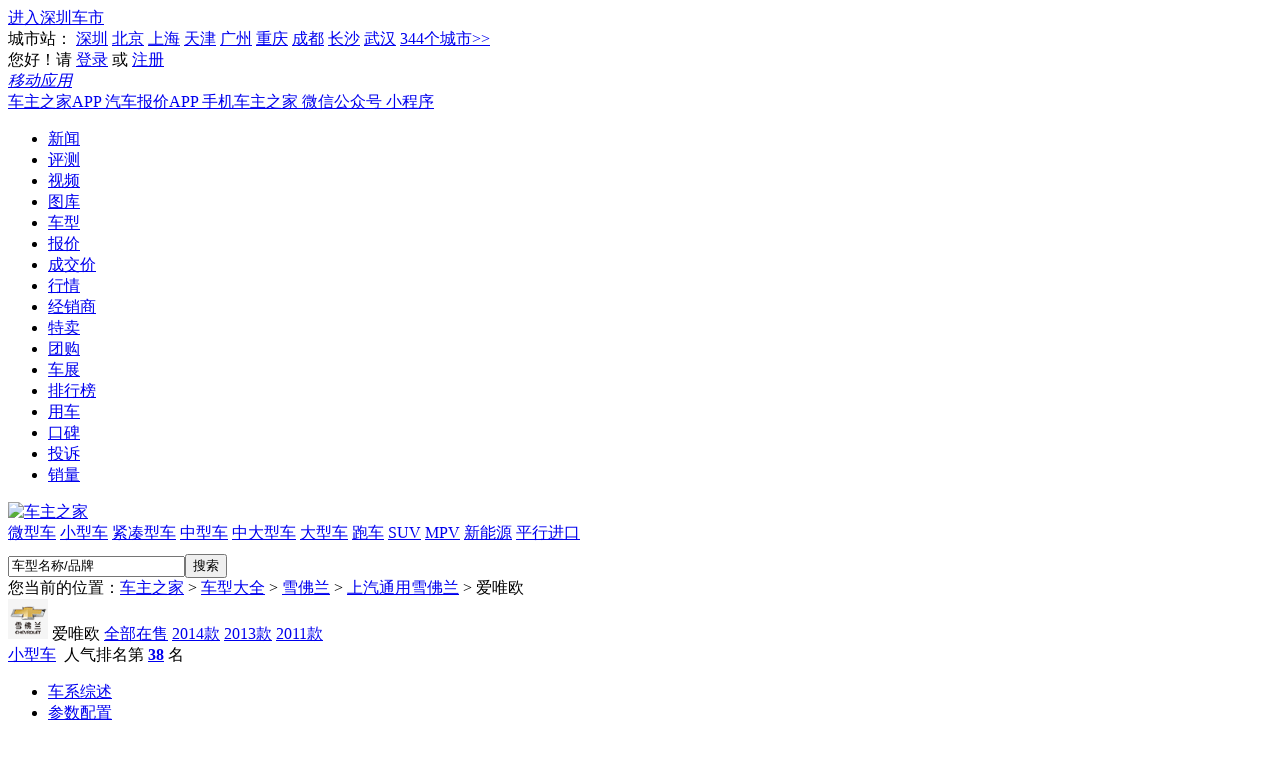

--- FILE ---
content_type: text/html; charset=utf-8
request_url: https://www.16888.com/117864/
body_size: 17659
content:
<!DOCTYPE html>
<html lang="zh-CN">
<head>
    <meta charset="utf-8">
<title>【爱唯欧】爱唯欧报价_爱唯欧图片_爱唯欧多少钱 – 车主之家</title>
<link rel="shortcut icon" type="image/x-icon" href="//a.img16888.com/common/images/favicon.ico" />
<link rel="stylesheet" type="text/css" href="//s.img16888.com/dist/css/??common/global.css,auto/detail.css,auto/v2/detail.css?t=2022006291007" />
<script type="text/javascript" src="//a.img16888.com/common/js/jquery.js?t=2022006291007"></script>
<script type="text/javascript" src="//a.img16888.com/common/js/common.js?t=2022006291007"></script>
<script type="text/javascript" src="//a.img16888.com/common/js/openwin.js?t=2022006291007"></script>
<style type="text/css">
#openwin { position:fixed; _position:absolute; left:0;}
</style>
</head>
<body>
<div class="site-nav">
    <div class="wrapper clearfix">
        <div class="change-city substation-city g-ml200 citylist clearfix f_l">
            <i class="ico"></i>
            <span class="J_substationCity_name"><a href="http://sz.16888.com" target="_blank">进入深圳车市</a></span>
        </div>
        <div class="citytop clearfix f_l">
            <span>城市站：</span>
                                     <a href="https://sz.16888.com" target="_blank">深圳</a>
                                    <a href="https://bj.16888.com" target="_blank">北京</a>
                                    <a href="https://sh.16888.com" target="_blank">上海</a>
                                    <a href="https://tj.16888.com" target="_blank">天津</a>
                                    <a href="https://gz.16888.com" target="_blank">广州</a>
                                    <a href="https://cq.16888.com" target="_blank">重庆</a>
                                    <a href="https://cd.16888.com" target="_blank">成都</a>
                                    <a href="https://cs.16888.com" target="_blank">长沙</a>
                                    <a href="https://wh.16888.com" target="_blank">武汉</a>
                        <a href="https://www.16888.com/AreaList/" class="last" target="_blank">344个城市>></a>
        </div>
        <!--siteLogin  -->
        <div class="site-login clearfix f_r">
            <div class="login-user clearfix f_l J_loginUser">
                <span>您好！请</span>
                <a href="https://my.16888.com/?mod=login" target="_blank">登录</a>
                <span>或</span>
                <a href="https://my.16888.com/?mod=register" target="_blank">注册</a>
            </div>
            <a href="javascript:;" class="last-new J_webApp">
                <span><i class="ico"></i><em>移动应用</em><i class="ico i2"></i></span>
                <div></div>
                <div class="qrcode">
                    <span onClick="window.open('https://www.16888.com/app/index.html')">车主之家APP</span>
                    <span onClick="window.open('https://www.16888.com/app/offer.html')">汽车报价APP</span>
                    <span onClick="window.open('https://www.16888.com/app/wab.html')">手机车主之家</span>
                    <span onClick="window.open('https://www.16888.com/app/wx.html')">微信公众号</span>
                    <span onClick="window.open('https://www.16888.com/app/minprogram.html')">小程序</span>
                </div>
            </a>
        </div>
        <!--siteLogin -->
    </div>
</div>
<div class="navnew">
    <div class="wrapper">
        <ul class="clearfix">
            <li class="on">
                <a href="https://news.16888.com" target="_blank">新闻</a>
            </li>
            <li>
                <a href="https://guide.16888.com/index_0_0_0_0_0_0_1.html" target="_blank">评测</a>
            </li>
            <li>
                <a href="https://video.16888.com" target="_blank">视频</a>
            </li>
            <li>
                <a href="https://pic.16888.com" target="_blank">图库</a>
            </li>
            <li>
                <a href="https://auto.16888.com" target="_blank">车型</a>
            </li>
            <li>
                <a href="https://price.16888.com" target="_blank">报价</a>
            </li>
            <li class="nw-3">
                <a href="https://chejia.16888.com" target="_blank">成交价</a>
            </li>
            <li>
                <a href="https://hangqing.16888.com" target="_blank">行情</a>
            </li>
            <li class="nw-3">
                <a href="https://dealer.16888.com" target="_blank">经销商</a>
            </li>
            <li>
                <a href="https://tm.16888.com" target="_blank">特卖</a>
            </li>
            <li>
                <a href="https://buy.16888.com" target="_blank">团购</a>
            </li>
            <li>
                <a href="https://chezhan.16888.com" target="_blank">车展</a>
            </li>
            <li class="nw-3">
                <a href="https://top.16888.com" target="_blank">排行榜</a>
            </li>
            <li>
                <a href="https://yongche.16888.com" target="_blank">用车</a>
                <!--<a href="https://wenda.16888.com" target="_blank">问答</a>-->
            </li>
            <li>
                <a href="https://koubei.16888.com" target="_blank">口碑</a>
            </li>
            <li>
                <a href="https://tousu.16888.com" target="_blank">投诉</a>
            </li>
            <li>
                <a href="https://xl.16888.com" target="_blank">销量</a>
            </li>
        </ul>
        <div class="logo">
            <a href="https://www.16888.com" target="_blank" title="车主之家">
                <img src="//s.img16888.com/dist/images/index/v2/logo.jpg" width="179" height="96" alt="车主之家">
            </a>
        </div>
    </div>
</div>
<div class="car-crumbs">
    <div class="wrapper">
        <div class="car-crumbs-list clearfix">
            <a href="https://auto.16888.com/form.html#1" target="_blank" class="miniature">微型车</a>
            <a href="https://auto.16888.com/form.html#2" target="_blank" class="small-scale">小型车</a>
            <a href="https://auto.16888.com/form.html#3" target="_blank" class="compact">紧凑型车</a>
            <a href="https://auto.16888.com/form.html#4" target="_blank" class="medium-sized">中型车</a>
            <a href="https://auto.16888.com/form.html#5" target="_blank" class="medium-large">中大型车</a>
            <a href="https://auto.16888.com/form.html#8" target="_blank" class="large">大型车</a>
            <a href="https://auto.16888.com/form.html#9" target="_blank" class="sports">跑车</a>
            <a href="https://auto.16888.com/form.html#7" target="_blank" class="suv">SUV</a>
            <a href="https://auto.16888.com/form.html#6" target="_blank" class="mpv">MPV</a>
            <a href="https://auto.16888.com/ev.html" target="_blank" class="energy">新能源</a>
            <a href="https://auto.16888.com/imported.html" target="_blank" class="parallel">平行进口</a>
        </div>
    </div>
</div>
<!-- web_site [[-->
<div id="cardata_22_0_1_0_1" class="cardataclass" style="width:980px; margin:10px auto;"></div>
<div id="cardata_118_0_1_0_1" class="cardataclass" style="width:980px; margin:10px auto;"></div>
<div class="web_site">
<div class="search_box f_r">
<form action="" method="get" onsubmit="return searchapi.jumpto();">
        <input class="search_text" value="车型名称/品牌" onfocus="if(this.value=='车型名称/品牌') this.value='';" onkeyup="searchapi.checkkwd('suggestion',this.value);" onblur="searchapi.hide();"><input type="submit" value="搜索" class="search_nav">
    <div id="suggestion" class="down_table" style="display:none;"></div>
    </form>
</div>
<div class="web_site-mun">您当前的位置：<a href="https://www.16888.com/">车主之家</a> &gt; <a href="https://auto.16888.com">车型大全</a> &gt; <a href="https://www.16888.com/b/58024/">雪佛兰</a> &gt; <a href="https://www.16888.com/f/58027/">上汽通用雪佛兰</a> &gt; 爱唯欧</div>
</div>
<!--]] web_site -->
<!-- head_menu [[-->
<div class="head_menu">
<div id="topnav" style="background:#FFFFFF; z-index:999;">
        <div class="head_list">
            <div class="head_con f_l">
                <span><img src="https://i2.img16888.com/carlogo/58024.gif" width="40" height="40"></span>
                <span class="name name2"><a class="J_show">爱唯欧</a></span>
                                <span class="list">
                    <a href="https://www.16888.com/117864/" class="on">全部在售</a>
                                                                        <a href="https://www.16888.com/117864/2014/" class="f_gray">2014款</a>
                                                                                                <a href="https://www.16888.com/117864/2013/" class="f_gray">2013款</a>
                                                                                                <a href="https://www.16888.com/117864/2011/" class="f_gray">2011款</a>
                                                                                        </span>
            </div>
            <div class="head_px f_r"><a href="https://price.16888.com/cn/search-0-2-0-0-0-0-0-0-0-0-0-0-0-0-0.html" target="_blank">小型车</a>&nbsp;
            人气排名第
                        <a href="https://top.16888.com/auto_rqjb2.html" target="_blank"><b class="f_orange">38</b></a>
           
                         名</div>
        </div>
        <div class="menu_list">
            <ul>
                <li>
                    <a class="on" href="https://www.16888.com/117864/">车系综述</a>                </li>
                
<li>
                    <a href="https://www.16888.com/117864/options/">参数配置</a>
                </li>

<li>
                    <a href="https://www.16888.com/117864/pic/">图片</a>
                </li>

                <li>
                    <a href="https://price.16888.com/sr-117864.html" target="_blank">报价</a>
                </li>
                                <li>
                    <a class="J_chejiaBtn" data-url="/s-117864.html" href="https://chejia.16888.com/sz/s-117864.html" target="_blank">成交价</a>
                </li>
                                <li>
                    <a href="https://dealer.16888.com/?brandId=58024&modelId=117864" target="_blank">经销商</a>
                </li> 
                
                <li>
                    <a href="https://buy.16888.com/style-sid-117864.html" target="_blank">团购</a>
                </li> 
                <!--<li>
                    <a href="https://wenda.16888.com/search-58024-0-117864-0-0-1.html" target="_blank">问答</a>
                </li>-->
                <li>
                    <a href="https://koubei.16888.com/117864/">口碑</a>
                </li>
                <li>
                    <a href="https://xl.16888.com/city-0-0-0-0-0-0-117864-1.html" target="_blank">上牌量<i></i></a>
                </li>

                <li>
                    <a href="https://xl.16888.com/s/117864/" target="_blank">销量</a>
                </li>

                <li>
                    <a href="https://www.16888.com/117864/baoyang/">保养费用</a>
                </li>

                <li>
                    <a href="https://www.16888.com/117864/news/">文章</a>
                </li>

                <li>
                    <a href="https://tousu.16888.com/list-sid-117864.html" target="_blank">投诉</a>
                </li>

            </ul>
        </div>
    </div>
</div>
<!--]] head_menu -->

<style type="text/css">
    body {
        _background-image: url(about:blank);
        _background-attachment: fixed;
    }
    .mod-position{
        position: relative;
    }
    .comparebar{
        width: auto;
    }
    .compareboxNew{
        display: none;
    }
</style>
<!-- main_box [[-->
<div class="wrap mod-position">
    <div id="select_city_2" class="city_pop pop_wsa J_select_cityhq" style="display: none;left:373px;top:302px;"></div>
    <div class="main_left f_l">
        <!-- 车系信息 [[-->
        <div class="cars_info">
            <div class="cars_show f_l">
                <div class="imgbox">
                    <span class="f_l">
                        <a target="_blank" href="https://www.16888.com/117864/pic/">
                            <img src="https://i2.img16888.com/picLib/2014/06/2014062311100641005_240.jpg"  onerror="this.src='//i.img16888.com/default-piclib-1024.jpg_240.jpg'" width="240" height="180" title="爱唯欧图片" alt="爱唯欧图片">
                        </a>
                    </span>
                    <span class="f_r">
                       <a  target="_blank" href="https://www.16888.com/117864/pic/">
                            <img src="https://i.img16888.com/picLib/2014/06/2014062311100817902_120.jpg" onerror="this.src='//i.img16888.com/default-piclib-1024.jpg_120.jpg'" width="120" height="89" title="爱唯欧图片" alt="爱唯欧图片">
                                                    </a>
                       <a  target="_blank" href="https://www.16888.com/117864/pic/">
                            <img src="https://i3.img16888.com/picLib/2014/06/2014062311100975964_120.jpg" onerror="this.src='//i.img16888.com/default-piclib-1024.jpg_120.jpg'" width="120" height="89" title="爱唯欧图片" style="margin-top:2px;" alt="爱唯欧图片">
                                                    </a>
                    </span>
                </div>
                <div class="show_box">
                    <h1 style="display: none;">
                        <span class="f_r">
                            30款车型 | 
                            <a target="_blank" href="https://pic.16888.com/117864/">442张图片</a>
                        </span>
                        指导价：<b>停产</b>
                    </h1>
                    <dl>
                        <dd class="show_box-title" style="position:relative; overflow:visible;">
                            <div class="title">
                                <span>
                                    <a href='#insecar'>0个在售车款</a>|
                                    <a target="_blank" href="https://pic.16888.com/117864/">442张图片</a>|
                                    <a href="https://koubei.16888.com/117864/">0条口碑</a>|
                                    <a href="https://www.16888.com/117864/news/306-1-1/">0个视频</a>
                                </span>
                            </div>
                            <div class="color-list">
                                颜色：  -                             </10}>
                        </dd>
                        <dd class="distributor">
                            <span>
                            <font>全国最低价：</font>
                                                            停产
                                                        </span>
                            <span class="m_l_10 last ">--</span>
                        </dd>
                        <dd class="manufacturer">
                            <font>厂商指导价：</font>
                                                            <i>停产</i>
                                                    </dd>
                        <dd>
                            <span>
                                <font>品&nbsp;&nbsp;&nbsp;&nbsp;&nbsp;牌：</font>
                                <a target="_blank" href="https://www.16888.com/b/58024/">雪佛兰</a>
                            </span>
                            <span class="m_30">
                                <font>级别：</font>
                                <a target="_blank" href="https://top.16888.com/auto_rqjb2.html">
                                    小型车                                </a>
                            </span>
                            <span class="m_30">
                                <font>产地：</font><em>国产</em>
                            </span>
                        </dd>
                        <dd>
                            <font>发&nbsp;动&nbsp;机：</font>
                            <em>1.4L 1.6L</em>
                        </dd>
                        <dd>
                            <span>
                                <font>变&nbsp;速&nbsp;箱：</font>
                                <em>手动 自动</em>
                            </span>
                            <span class="m_20">
                                <font>车身结构：</font><em>两厢车 三厢车</em>
                            </span>
                        </dd>
                        <dd id="insecar">
                            <span>
                                <font>油&nbsp;&nbsp;&nbsp;&nbsp;&nbsp;耗：</font>
                                                                    <a target="_blank" href="https://www.16888.com/117864/youhao/0-0-0-1/" class="f_orange">
                                        9.03                                    </a>
                                    升
                                    <a target="_blank" href="https://www.16888.com/117864/youhao/0-0-0-1/">
                                        (2100人参与)
                                    </a>
                                                            </span>
                                <span>
                                    <font>口碑：</font>
                                                                            <a target="_blank" href="https://koubei.16888.com/117864/" class="f_orange">
                                            0                                        </a>
                                        分
                                        <a target="_blank" href="https://koubei.16888.com/117864/">
                                            (521人参与)
                                        </a>
                                                                    </span>
                        </dd>
                    </dl>
                    <div class="nav_box clearfix">
                        <a href="javascript:;" data-bid="58024" data-sid="117864" data-sname="爱唯欧" class="J_inquiryBtn"><span><i></i>我要询价</span></a>
                        <a href="javascript:;" data-bid="58024" data-sid="117864" data-sname="爱唯欧" data-type="buy" class="nav_bm J_inquiryBtn"><span><i></i>团购报名</span></a>
                    </div>
                </div>
            </div>
            <div class="cars_news f_r">
                <h1>
                    <span class="f_r">
                        <a target="_blank" href="https://www.16888.com/117864/news/11-1-1/">新闻</a> | 
                        <a target="_blank" href="https://www.16888.com/117864/news/32-1-1/">导购</a> | 
                        <a target="_blank" href="https://www.16888.com/117864/news/306-1-1/">视频</a>
                    </span>
                    <b>买车必看</b>
                </h1>
                <ul style="height: 224px;">
                                                                            <li>
                        <span class="f_r">
                            05-27                        </span>
                        [新闻]
                        <a target="_blank" href="https://news.16888.com/a/2016/0527/4028620.html" title="上汽通用召回逾216万辆车 涉英朗科鲁兹等">上汽通用召回逾216万辆车 涉英朗科鲁兹等</a>
                    </li>
                                                                                <li>
                        <span class="f_r">
                            05-16                        </span>
                        [新闻]
                        <a target="_blank" href="https://news.16888.com/a/2016/0516/3928041.html" title="上汽通用召回部分雪佛兰创酷和爱唯欧">上汽通用召回部分雪佛兰创酷和爱唯欧</a>
                    </li>
                                                                                <li>
                        <span class="f_r">
                            11-25                        </span>
                        [导购]
                        <a target="_blank" href="https://news.16888.com/a/2015/1125/2487987.html" title="【购车求助】哈弗H6、瑞虎5、传祺GS4怎么选？">【购车求助】哈弗H6、瑞虎5、传祺GS4怎么选？</a>
                    </li>
                                                                                <li>
                        <span class="f_r">
                            06-23                        </span>
                        [导购]
                        <a target="_blank" href="https://news.16888.com/a/2014/0623/421467.html" title="换个外观就能成功吗？实拍雪佛兰新爱唯欧">换个外观就能成功吗？实拍雪佛兰新爱唯欧</a>
                    </li>
                                                                                <li>
                        <span class="f_r">
                            06-06                        </span>
                        [新闻]
                        <a target="_blank" href="https://news.16888.com/a/2014/0606/403542.html" title="全新爱唯欧正式上市 售7.39-10.99万元">全新爱唯欧正式上市 售7.39-10.99万元</a>
                    </li>
                                                                                <li>
                        <span class="f_r">
                            06-03                        </span>
                        [新闻]
                        <a target="_blank" href="https://news.16888.com/a/2014/0603/400281.html" title="多种配置车型 新款爱唯欧三厢版实车曝光 ">多种配置车型 新款爱唯欧三厢版实车曝光 </a>
                    </li>
                                                                                <li>
                        <span class="f_r">
                            06-03                        </span>
                        [新闻]
                        <a target="_blank" href="https://news.16888.com/a/2014/0603/399664.html" title="新卡罗拉/观致3五门版领衔 6月将上市新车盘点">新卡罗拉/观致3五门版领衔 6月将上市新车盘点</a>
                    </li>
                                                                                <li>
                        <span class="f_r">
                            06-01                        </span>
                        [新闻]
                        <a target="_blank" href="https://news.16888.com/a/2014/0601/396931.html" title="2014深港澳车展专访标域集团品牌总经理许娜">2014深港澳车展专访标域集团品牌总经理许娜</a>
                    </li>
                                                                            </ul>
                <h1 style="position:relative;overflow:visible;">
                    <span class="f_r">
                        <a href="javascript:void(0);" onclick="auto.news_jump_to(257);">更多&gt;&gt;</a>
                    </span>
                    <b id="news_city_name" class="J_g_dealer_city_val">深圳</b>
                    <b class="b2">行情</b>
                    <a href="javascript:;" class="city_tab J_g_dealer_city_hq">[切换城市]</a>
                </h1>
                <ul id="news_list">
                </ul>
            </div>
        </div>
        <!--]] 车系信息 -->
        <!-- 车款信息 [[-->
        <div class="left_title">
            <dl id="cartab">
                <dd id="show_tab" class="on">在售车型</dd>
                <dd>
                    <a href="javascript:;" onclick="auto.page_change_cartab(1,1)">
                        <span>停产车型<i></i></span>
                    </a>
                </dd>
            </dl>
            <div id="decade_list" class="cars_down" style="display:none;">
                <ul>
                                                                                <li><a href="javascript:auto.page_load_car(2014);" class="f_gray" >2014款</a></li>
                                                                                <li><a href="javascript:auto.page_load_car(2013);" class="f_gray" >2013款</a></li>
                                                                                <li><a href="javascript:auto.page_load_car(2011);" class="f_gray" >2011款</a></li>
                                                        </ul>
            </div>
            <div style="display: inline-block;" class="J_styleName">爱唯欧</div>
        </div>
        <div class="cars_list cars_listv2">
                        <div class="mod-info"><i class="priceicon"></i>因国内未发售/未量产发售,所以暂无车型报价，我们会在第一时间内更新，请你继续关注。</div>
                        <table  id="cars_list_2" class="cars_list_2" style="display:none;"></table>
        </div>
        <script type="text/html" id="J_cars_list_tmpl">
            <table border="0" cellspacing="0">

            </table>
        </script>
        <!--]] 车款信息 -->
        <!-- 经销商推荐 [[-->
        <div class="left_dealer" id="J_g_ajax_dealer">
            <h1 style="position:relative;">
                <b>
                    爱唯欧经销商推荐
                    <span class="J_g_dealer_city_c" style="font-size:14px; display: none;"></span>
                </b>
                <a href="javascript:;" class="city_tab J_g_dealer_city_tab">[切换城市]<i></i></a>
                <div class="city_pop pop_wsa J_g_dealer_citylist" style="display: none;"></div>
                <div class="city-current">
                    当前城市：<span class="J_g_dealer_city_c"></span>
                </div>
            </h1>
            <dl class="J_g_dealer_list"></dl>
            <div class="J_commentPage"></div>
        </div>
        <!--]] 经销商推荐 -->
        <!-- 实拍图片 [[-->
                <div class="left_title">
            <span class="f_r">
                <a target="_blank" href="https://pic.16888.com/117864/">更多&gt;&gt;</a>
            </span>
            爱唯欧实拍图片
        </div>
        <div class="beta_pic">
                    <h1>
                <a target="_blank" href="https://pic.16888.com/117864/70995/" class="f_r n_bold">更多&gt;&gt;</a>
                <a target="_blank" href="https://pic.16888.com/117864/70995/">外观图片</a>
                <span>共<em>92</em>张图片</span>
            </h1>
            <ul>
                                  <li>
                    <a target="_blank" href="https://pic.16888.com/117864/show/183043/"><img _src="https://i3.img16888.com/picLib/2014/06/2014062311312583629_240.jpg" src="//a.img16888.com/common/sprite.gif"></a>
                    <a target="_blank" href="https://pic.16888.com/117864/show/183043/"></a>
                    </li>
                                           <li>
                    <a target="_blank" href="https://pic.16888.com/117864/show/183042/"><img _src="https://i.img16888.com/picLib/2014/06/2014062311312426274_240.jpg" src="//a.img16888.com/common/sprite.gif"></a>
                    <a target="_blank" href="https://pic.16888.com/117864/show/183042/"></a>
                    </li>
                                           <li>
                    <a target="_blank" href="https://pic.16888.com/117864/show/183041/"><img _src="https://i.img16888.com/picLib/2014/06/2014062311312325541_240.jpg" src="//a.img16888.com/common/sprite.gif"></a>
                    <a target="_blank" href="https://pic.16888.com/117864/show/183041/"></a>
                    </li>
                                           <li>
                    <a target="_blank" href="https://pic.16888.com/117864/show/183040/"><img _src="https://i2.img16888.com/picLib/2014/06/2014062311312361135_240.jpg" src="//a.img16888.com/common/sprite.gif"></a>
                    <a target="_blank" href="https://pic.16888.com/117864/show/183040/"></a>
                    </li>
                                           <li>
                    <a target="_blank" href="https://pic.16888.com/117864/show/183039/"><img _src="https://i3.img16888.com/picLib/2014/06/2014062311312269240_240.jpg" src="//a.img16888.com/common/sprite.gif"></a>
                    <a target="_blank" href="https://pic.16888.com/117864/show/183039/"></a>
                    </li>
                                                                         </ul>
                                <h1>
                <a target="_blank" href="https://pic.16888.com/117864/70996/" class="f_r n_bold">更多&gt;&gt;</a>
                <a target="_blank" href="https://pic.16888.com/117864/70996/">内饰图片</a>
                <span>共<em>183</em>张图片</span>
            </h1>
            <ul>
                                  <li>
                    <a target="_blank" href="https://pic.16888.com/117864/show/183035/"><img _src="https://i.img16888.com/picLib/2014/06/2014062311302771672_240.jpg" src="//a.img16888.com/common/sprite.gif"></a>
                    <a target="_blank" href="https://pic.16888.com/117864/show/183035/"></a>
                                        </li>
                       <li>
                    <a target="_blank" href="https://pic.16888.com/117864/show/183034/"><img _src="https://i2.img16888.com/picLib/2014/06/2014062311302667405_240.jpg" src="//a.img16888.com/common/sprite.gif"></a>
                    <a target="_blank" href="https://pic.16888.com/117864/show/183034/"></a>
                                        </li>
                       <li>
                    <a target="_blank" href="https://pic.16888.com/117864/show/183033/"><img _src="https://i.img16888.com/picLib/2014/06/2014062311302697587_240.jpg" src="//a.img16888.com/common/sprite.gif"></a>
                    <a target="_blank" href="https://pic.16888.com/117864/show/183033/"></a>
                                        </li>
                       <li>
                    <a target="_blank" href="https://pic.16888.com/117864/show/183032/"><img _src="https://i2.img16888.com/picLib/2014/06/2014062311302589332_240.jpg" src="//a.img16888.com/common/sprite.gif"></a>
                    <a target="_blank" href="https://pic.16888.com/117864/show/183032/"></a>
                                        </li>
                       <li>
                    <a target="_blank" href="https://pic.16888.com/117864/show/183031/"><img _src="https://i3.img16888.com/picLib/2014/06/2014062311302485760_240.jpg" src="//a.img16888.com/common/sprite.gif"></a>
                    <a target="_blank" href="https://pic.16888.com/117864/show/183031/"></a>
                                        </li>
                                                     </ul>
                                    <h1>
                <a target="_blank" href="https://pic.16888.com/117864/71021/" class="f_r n_bold">更多&gt;&gt;</a>
                <a target="_blank" href="https://pic.16888.com/117864/71021/">其他图片</a>
                <span>共<em>167</em>张图片</span>
            </h1>
            <ul>
                                  <li>
                    <a target="_blank" href="https://pic.16888.com/117864/show/182980/"><img _src="https://i2.img16888.com/picLib/2014/06/2014062311142496285_240.jpg" src="//a.img16888.com/common/sprite.gif"></a>
                    <a target="_blank" href="https://pic.16888.com/117864/show/182980/"></a>
                                        </li>
                       <li>
                    <a target="_blank" href="https://pic.16888.com/117864/show/182979/"><img _src="https://i2.img16888.com/picLib/2014/06/2014062311142455022_240.jpg" src="//a.img16888.com/common/sprite.gif"></a>
                    <a target="_blank" href="https://pic.16888.com/117864/show/182979/"></a>
                                        </li>
                       <li>
                    <a target="_blank" href="https://pic.16888.com/117864/show/182978/"><img _src="https://i.img16888.com/picLib/2014/06/2014062311142340252_240.jpg" src="//a.img16888.com/common/sprite.gif"></a>
                    <a target="_blank" href="https://pic.16888.com/117864/show/182978/"></a>
                                        </li>
                       <li>
                    <a target="_blank" href="https://pic.16888.com/117864/show/182977/"><img _src="https://i2.img16888.com/picLib/2014/06/2014062311142251031_240.jpg" src="//a.img16888.com/common/sprite.gif"></a>
                    <a target="_blank" href="https://pic.16888.com/117864/show/182977/"></a>
                                        </li>
                       <li>
                    <a target="_blank" href="https://pic.16888.com/117864/show/182976/"><img _src="https://i2.img16888.com/picLib/2014/06/2014062311142211881_240.jpg" src="//a.img16888.com/common/sprite.gif"></a>
                    <a target="_blank" href="https://pic.16888.com/117864/show/182976/"></a>
                                        </li>
                                                     </ul>
                    </div>
                <!--]] 问答 -->
                            <!-- 投诉 [[-->
                        <div class="left_title">
                    <span class="f_r">
                        <a target="_blank" href="https://tousu.16888.com/list-sid-117864.html">更多投诉&gt;&gt;</a>
                    </span>
                爱唯欧投诉
            </div>
            <div class="mod-tousu">
                <div class="title clearfix">
                    <span>主要投诉问题：</span>
                    <a href="https://tousu.16888.com/list-sid-117864.html" target="_blank">全部(10)</a>
                    <a href="https://tousu.16888.com/list-sid-117864-tid-2.html" target="_blank">变速箱(1)</a>
                    <a href="https://tousu.16888.com/list-sid-117864-tid-9.html" target="_blank">服务(3)</a>
                    <a href="https://tousu.16888.com/list-sid-117864-tid-1.html" target="_blank">发动机(6)</a>
                    <a href="https://tousu.16888.com/list-sid-117864-tid-4.html" target="_blank">传动和悬挂(0)</a>
                    <a href="https://tousu.16888.com/list-sid-117864-tid-5.html" target="_blank">转向系统(0)</a>
                    <a href="https://tousu.16888.com/list-sid-117864-tid-8.html" target="_blank">轮胎(0)</a>
                </div>
                <div class="tousu-list">
                    <h3>热门投诉</h3>
                    <ul>
                                                <li class="clearfix">
                            <div class="head-img">
                                                                <img src="//s.img16888.com/dist/images/carbad/touxiang.jpg" width="50">
                            </div>
                                                        <div class="text">
                                <h4>
                                    <span>
                                        <a target="_blank" href="https://tousu.16888.com/detail-tid-3672.html">故障灯亮，节气门故障</a>
                                                                            </span>
                                </h4>
                                <p>爱唯欧1.4sl开了41500公里，从买车到现在时间是3年半多点，早上开车上班，突然感觉发动机失去动力，转速1000转，发动机故障灯亮起，abs灯亮了，靠边停车后熄火再打火，abs灯熄灭，发动机故障灯仍然亮起，还加不上油，这已经是第三次发生，前两次都有到4S店维...<a target="_blank" href="https://tousu.16888.com/detail-tid-3672.html">[详细]</a></p>
                                <div class="pic clearfix">
                                                                    </div>
                                <div class="tgs">
                                    车主之家网友 | 2016-03-15 11:54 | 广东-佛山 | 投诉类型：<a target="_blank" href="https://tousu.16888.com/list-sid-117864-tid-1.html">发动机</a>                                            <span>
                                            <a target="_blank" href="https://tousu.16888.com/detail-tid-3672.html"><i></i>1</a>
                                            <a target="_blank" href="https://tousu.16888.com/detail-tid-3672.html" class="live"><i></i>1</a>
                                        </span>
                                </div>
                            </div>
                        </li>
                                                <li class="clearfix">
                            <div class="head-img">
                                                                <img src="//s.img16888.com/dist/images/carbad/touxiang.jpg" width="50">
                            </div>
                                                        <div class="text">
                                <h4>
                                    <span>
                                        <a target="_blank" href="https://tousu.16888.com/detail-tid-3518.html">爱唯欧电瓶保质期里没有保障</a>
                                                                            </span>
                                </h4>
                                <p>本人于２０１４年１月９日在贵州省凯里经济开发区通源汽车销售服务有限公司４S店购买一款雪佛兰爱唯欧轿车，不到一年时间（跑１万公里左右）就出现这种情况：停放两天，第三天用车，无法启动，出现这种问题，我当时就向４S店反应了这个问题，并叫4S店技术人员...<a target="_blank" href="https://tousu.16888.com/detail-tid-3518.html">[详细]</a></p>
                                <div class="pic clearfix">
                                                                    </div>
                                <div class="tgs">
                                    车主之家网友 | 2016-02-01 13:50 | 贵州-黔东南 | 投诉类型：<a target="_blank" href="https://tousu.16888.com/list-sid-117864-tid-7.html">车身及电气</a>                                            <span>
                                            <a target="_blank" href="https://tousu.16888.com/detail-tid-3518.html"><i></i>1</a>
                                            <a target="_blank" href="https://tousu.16888.com/detail-tid-3518.html" class="live"><i></i>1</a>
                                        </span>
                                </div>
                            </div>
                        </li>
                                                <li class="clearfix">
                            <div class="head-img">
                                                                <img src="//s.img16888.com/dist/images/carbad/touxiang.jpg" width="50">
                            </div>
                                                        <div class="text">
                                <h4>
                                    <span>
                                        <a target="_blank" href="https://tousu.16888.com/detail-tid-2732.html">电池存在漏电问题</a>
                                                                            </span>
                                </h4>
                                <p>2014.7.11年购车，今年2月车第一次停开4天，电瓶电基本没有，无法发动，打电话维修。人员因路途远，未到，要我充电或拿车打，充电1小时后，发动开往4S店，要求更换电瓶，没同意，经查一切正常，整车不漏电，电瓶帮我充了3H，没查出原因，7月30日第2次车停5天...<a target="_blank" href="https://tousu.16888.com/detail-tid-2732.html">[详细]</a></p>
                                <div class="pic clearfix">
                                                                                                                                                <a target="_blank" href="https://tousu.16888.com/detail-tid-2732.html">
                                        <img src="//i.img16888.com/tousu/2015/08/20150803102022747610_s.jpg_134c89.jpg" width="124" height="82">
                                    </a>
                                                                                                        </div>
                                <div class="tgs">
                                    车主之家网友 | 2015-08-03 22:20 | 贵州-遵义 | 投诉类型：<a target="_blank" href="https://tousu.16888.com/list-sid-117864-tid-7.html">车身及电气</a>                                            <span>
                                            <a target="_blank" href="https://tousu.16888.com/detail-tid-2732.html"><i></i>1</a>
                                            <a target="_blank" href="https://tousu.16888.com/detail-tid-2732.html" class="live"><i></i>0</a>
                                        </span>
                                </div>
                            </div>
                        </li>
                                                <li class="clearfix">
                            <div class="head-img">
                                                                <img src="//s.img16888.com/dist/images/carbad/touxiang.jpg" width="50">
                            </div>
                                                        <div class="text">
                                <h4>
                                    <span>
                                        <a target="_blank" href="https://tousu.16888.com/detail-tid-2523.html">雪佛兰爱唯欧发动机故障灯亮</a>
                                                                            </span>
                                </h4>
                                <p>本人于2014年7月购买了一台11款的三厢1.4爱唯欧，已跑公里数1500公里，2014年10月1日回腾冲老家行驶到保腾高速时出现汽车保养灯、发动机故障灯亮起，油门失灵情况，随后把车停至应急车道，动力无力，打保山4S电话被告知此问题无大碍，本人致力要求派人来检查...<a target="_blank" href="https://tousu.16888.com/detail-tid-2523.html">[详细]</a></p>
                                <div class="pic clearfix">
                                                                                                                                                <a target="_blank" href="https://tousu.16888.com/detail-tid-2523.html">
                                        <img src="//i.img16888.com/tousu/2015/06/201506240459216814185_s.jpg_134c89.jpg" width="124" height="82">
                                    </a>
                                                                                                            <a target="_blank" href="https://tousu.16888.com/detail-tid-2523.html">
                                        <img src="//i.img16888.com/tousu/2015/06/201506240459216295494_s.jpg_134c89.jpg" width="124" height="82">
                                    </a>
                                                                                                        </div>
                                <div class="tgs">
                                    车主之家网友 | 2015-06-24 16:59 | 云南-临沧 | 投诉类型：<a target="_blank" href="https://tousu.16888.com/list-sid-117864-tid-1.html">发动机</a><a target="_blank" href="https://tousu.16888.com/list-sid-117864-tid-9.html">服务</a>                                            <span>
                                            <a target="_blank" href="https://tousu.16888.com/detail-tid-2523.html"><i></i>1</a>
                                            <a target="_blank" href="https://tousu.16888.com/detail-tid-2523.html" class="live"><i></i>2</a>
                                        </span>
                                </div>
                            </div>
                        </li>
                                                <li class="clearfix">
                            <div class="head-img">
                                                                <img src="//s.img16888.com/dist/images/carbad/touxiang.jpg" width="50">
                            </div>
                                                        <div class="text">
                                <h4>
                                    <span>
                                        <a target="_blank" href="https://tousu.16888.com/detail-tid-1415.html">爱唯欧故障灯亮，节气门故障</a>
                                                                            </span>
                                </h4>
                                <p>本人于2014年7月购买了一台11款的三厢1.4爱唯欧，已跑公里数1500公里，2014年10月1日回腾冲老家行驶到保腾高速时出现汽车保养灯、发动机故障灯亮起，油门失灵情况，随后把车停至应急车道，动力无力，打保山4S电话被告知此问题无大碍，本人致力要求派人来检查...<a target="_blank" href="https://tousu.16888.com/detail-tid-1415.html">[详细]</a></p>
                                <div class="pic clearfix">
                                                                                                                                                <a target="_blank" href="https://tousu.16888.com/detail-tid-1415.html">
                                        <img src="//i.img16888.com/tousu/2014/10/201410090319168294141_s.JPG_134c89.jpg" width="124" height="82">
                                    </a>
                                                                                                            <a target="_blank" href="https://tousu.16888.com/detail-tid-1415.html">
                                        <img src="//i.img16888.com/tousu/2014/10/201410090319165061844_s.JPG_134c89.jpg" width="124" height="82">
                                    </a>
                                                                                                        </div>
                                <div class="tgs">
                                    车主之家网友 | 2014-10-09 15:19 | 云南-临沧 | 投诉类型：<a target="_blank" href="https://tousu.16888.com/list-sid-117864-tid-9.html">服务</a>                                            <span>
                                            <a target="_blank" href="https://tousu.16888.com/detail-tid-1415.html"><i></i>3</a>
                                            <a target="_blank" href="https://tousu.16888.com/detail-tid-1415.html" class="live"><i></i>4</a>
                                        </span>
                                </div>
                            </div>
                        </li>
                                                <li class="clearfix">
                            <div class="head-img">
                                                                <img src="//s.img16888.com/dist/images/carbad/touxiang.jpg" width="50">
                            </div>
                                                        <div class="text">
                                <h4>
                                    <span>
                                        <a target="_blank" href="https://tousu.16888.com/detail-tid-1063.html">油底壳渗油</a>
                                                                            </span>
                                </h4>
                                <p>发动机油底壳渗油，迟迟为得到答复和解决。
该车行驶总里程2万公里许。
希望雪佛兰不要以我没有在4S店续保为由拒绝
对该问题的合理解决，汽车部件质量或者本身的缺陷
导致的问题是用任何理由都不能回避的。

网上相关的案例链接如下：
http://club.autohome.c...<a target="_blank" href="https://tousu.16888.com/detail-tid-1063.html">[详细]</a></p>
                                <div class="pic clearfix">
                                                                                                                                                <a target="_blank" href="https://tousu.16888.com/detail-tid-1063.html">
                                        <img src="//i.img16888.com/tousu/2014/06/201406260636562037317_s.jpg_134c89.jpg" width="124" height="82">
                                    </a>
                                                                                                            <a target="_blank" href="https://tousu.16888.com/detail-tid-1063.html">
                                        <img src="//i.img16888.com/tousu/2014/06/201406260636567642095_s.jpg_134c89.jpg" width="124" height="82">
                                    </a>
                                                                                                            <a target="_blank" href="https://tousu.16888.com/detail-tid-1063.html">
                                        <img src="//i.img16888.com/tousu/2014/06/201406260636563220009_s.jpg_134c89.jpg" width="124" height="82">
                                    </a>
                                                                                                            <a target="_blank" href="https://tousu.16888.com/detail-tid-1063.html">
                                        <img src="//i.img16888.com/tousu/2014/06/201406260636568103438_s.jpg_134c89.jpg" width="124" height="82">
                                    </a>
                                                                                                        </div>
                                <div class="tgs">
                                    车主之家网友 | 2014-06-26 18:36 | 江西-上饶 | 投诉类型：<a target="_blank" href="https://tousu.16888.com/list-sid-117864-tid-1.html">发动机</a>                                            <span>
                                            <a target="_blank" href="https://tousu.16888.com/detail-tid-1063.html"><i></i>1</a>
                                            <a target="_blank" href="https://tousu.16888.com/detail-tid-1063.html" class="live"><i></i>0</a>
                                        </span>
                                </div>
                            </div>
                        </li>
                                            </ul>
                    <div class="tousu-bottom">
                        <a target="_blank" href="https://tousu.16888.com/list-sid-117864.html">查看全部 <em>10</em> 条投诉>></a>
                    </div>
                </div>
            </div>
                        <!--]] 投诉 -->
            <!-- 口碑 [[-->
                        <div class="left_title">
                    <span class="f_r">
                        <a target="_blank" href="https://koubei.16888.com/117864/">更多点评&gt;&gt;</a>
                    </span>
                爱唯欧口碑
            </div>
            <div class="mod-mouth">
                <div class="mouth-top clearfix">
                    <div class="mouth-box1 f_l">
                        <span>车友评分：<em><b>0</b>分</em></span>
                        <div class="bl">
                                <span>
                                    <i></i>
                                    <i></i>
                                    <i></i>
                                    <i></i>
                                    <i></i>
                                    <div style="width: 0%;">
                                        <span>
                                            <i></i>
                                            <i></i>
                                            <i></i>
                                            <i></i>
                                            <i></i>
                                        </span>
                                    </div>
                                </span>
                        </div>
                        <span>共 <font>521</font> 位网友点评</span>
                    </div>
                    <div class="mouth-box2 f_l">
                        <div class="bl clearfix">
                            <span class="name">外观造型：</span>
                                <span class="ico">
                                    <i></i>
                                    <i></i>
                                    <i></i>
                                    <i></i>
                                    <i></i>
                                    <div style="width: 0%;">
                                        <span>
                                            <i></i>
                                            <i></i>
                                            <i></i>
                                            <i></i>
                                            <i></i>
                                        </span>
                                    </div>
                                </span>
                            <span class="branch">0分</span>
                            <span>第<em>64</em>名</span>
                        </div>
                        <div class="bl clearfix">
                            <span class="name">舒适度：</span>
                                <span class="ico">
                                    <i></i>
                                    <i></i>
                                    <i></i>
                                    <i></i>
                                    <i></i>
                                    <div style="width: 0%;">
                                        <span>
                                            <i></i>
                                            <i></i>
                                            <i></i>
                                            <i></i>
                                            <i></i>
                                        </span>
                                    </div>
                                </span>
                            <span class="branch">0分</span>
                            <span>第<em>64</em>名</span>
                        </div>
                        <div class="bl clearfix">
                            <span class="name">性能操作：</span>
                                <span class="ico">
                                    <i></i>
                                    <i></i>
                                    <i></i>
                                    <i></i>
                                    <i></i>
                                    <div style="width:0%;">
                                        <span>
                                            <i></i>
                                            <i></i>
                                            <i></i>
                                            <i></i>
                                            <i></i>
                                        </span>
                                    </div>
                                </span>
                            <span class="branch">0分</span>
                            <span>第<em>64</em>名</span>
                        </div>
                        <div class="bl clearfix">
                            <span class="name">售后服务：</span>
                                <span class="ico">
                                    <i></i>
                                    <i></i>
                                    <i></i>
                                    <i></i>
                                    <i></i>
                                    <div style="width: 0%;">
                                        <span>
                                            <i></i>
                                            <i></i>
                                            <i></i>
                                            <i></i>
                                            <i></i>
                                        </span>
                                    </div>
                                </span>
                            <span class="branch">0分</span>
                            <span>第<em>64</em>名</span>
                        </div>
                    </div>
                    <div class="mouth-box3 f_l">
                        <p>同级别车型排名<em>64</em></p>
                        <a target="_blank" href="https://koubei.16888.com/117864/">我来点评</a>
                    </div>
                </div>
                <div class="mouth-list">
                    <h3>最新点评</h3>
                    <div class="title clearfix">
                        <span class="name">用户名</span>
                        <span class="tit">标题</span>
                        <span class="pf">评分</span>
                    </div>
                    <ul>
                                            </ul>
                </div>
                <div class="mouth-bottom">
                    <a target="_blank" href="https://koubei.16888.com/117864/">查看全部 <em>521</em> 条点评>></a>
                </div>
            </div>
                    <!--]] 口碑 -->
                <!-- 您还可以浏览 [[-->
        <div class="left_title">您也许还想看看</div>
<div class="scan_show">
    <ul>
        <li><a href="https://price.16888.com/117864/" target="_blank" title="爱唯欧报价">爱唯欧报价</a></li>
        <li><a href="https://www.16888.com/117864/options/" title="爱唯欧参数配置">爱唯欧参数配置</a></li>
        <li><a href="https://www.16888.com/117864/pic/" title="爱唯欧图片">爱唯欧图片</a></li>
        <li><a href="https://www.16888.com/117864/news/" title="爱唯欧文章">爱唯欧文章</a></li>
        <li><a href="javascript:;" id="J_newsYouhui" data-cid="257" data-sid="117864" onclick="auto.news_jump_to(257);" title="爱唯欧优惠">爱唯欧优惠</a></li>
        <li><a href="https://dealer.16888.com/?brandId=58024&modelId=117864" target="_blank" title="爱唯欧">爱唯欧经销商</a></li>
        <li><a href="https://www.16888.com/117864/baoyang/" title="爱唯欧保养">爱唯欧保养</a></li>
        <li><a href="https://www.16888.com/117864/youhao/" title="爱唯欧油耗">爱唯欧油耗</a></li>
        <li><a href="https://tousu.16888.com/list-sid-117864.html" title="爱唯欧投诉">爱唯欧投诉</a></li>
        <li><a href="https://koubei.16888.com/117864/" title="爱唯欧怎么样">爱唯欧怎么样</a></li>
    </ul>
</div>
        <!--]] 您还可以浏览 -->
    </div>
    <div class="main_right f_r">
<!-- 销量详情 [[-->
<!-- 销量详情 -->
<!-- 销量详情 -->
    <!--]] 销量详情 -->
    <!-- 上牌详情 [[-->
        <!-- 上牌详情 -->
<div class="J_shangpai"></div>
<script id="J_shangpai_tmpl" type="text/html">
<div class="salesvolume right-title">
<div class="title"><%=data.title%></div>
<div class="salesvolume-list">
<p>
<span>时间：</span>
<em><%=data.month%></em>
</p>
<p>
<span>本地上牌量：</span>
<em><i><a href="//xl.16888.com/history/<%=data.styleId%>-<%=data.cityId%>.html" target="_blank"><%=data.salesNum%></a></i> 辆</em>
</p>
<p>
<span>本地上牌排名：</span>
<em>第 <i><a href="//xl.16888.com/city-<%=data.date%>-<%=data.provinceId%>-<%=data.cityId%>-0-0-0-1.html" target="_blank"><%=data.cityRank%></a></i> 名</em>
</p>
<p>
<span>本地同级别排名：</span>
<em>第 <i><a href="//xl.16888.com/city-<%=data.date%>-<%=data.provinceId%>-<%=data.cityId%>-<%=data.levelId%>-0-0-0-1.html" target="_blank"><%=data.cityLevelRank%></a></i> 名</em>
</p>
<p class="last">
<span>全国排名：</span>
<em> 第 <i><a href="//xl.16888.com/city-<%=data.date%>-0-0-<%=data.brandId%>-<%=data.factoryId%>-<%=data.styleId%>-1.html" target="_blank"><%=data.styleCityRank%></a></i> 名</em>
</p>
</div>
</div>
</script>

<!-- 上牌详情 -->
    <!--]] 上牌详情 -->
    <div id="cardata_55_0_1_58027_1" class="cardataclass" style="margin-bottom:10px;"></div>
    <div id="cardata_24_0_1_58027_1" class="cardataclass" style="margin-bottom:10px;"></div>
    <!-- 视频 [[-->
        <!-- 视频 -->
<!-- 视频 -->
    <!--]] 视频 -->
    <!-- 活动会 [[-->
        <!-- 活动会 -->
<div class="mod-activity"  data-intSid="117864"></div>
<script type="text/html" id="J_activity_tmpl">
<div class="pic">
<a target="_blank" href="https://<%=data.areaDir%>.buy.16888.com/cust-cid-<%=data.custId%>.html">
<img src="<%=data.tgImgBig%>" width="100%">
</a>
</div>
<div class="activity-list">
<h3><a target="_blank" href="https://<%=data.areaDir%>.buy.16888.com/cust-cid-<%=data.custId%>.html">【<%=data.area_name%>】<%=data.custName%></a></h3>
<p class="clearfix">
<em>时间：</em>
<span><%=data.date1%>
</span>
</p>
<p class="clearfix">
<em> 地点：</em>
<span><%=data.tgAddress%></span>
</p>
<p class="clearfix">
<em>报名：</em>
<span><em><%=data.tgNum%></em>人 </span>
</p>
<a target="_blank" href="https://<%=data.areaDir%>.buy.16888.com/cust-cid-<%=data.custId%>.html" class="btn">查看活动详情>></a>
</div>
</script>
<!-- 活动会 -->
    <!--]] 活动会 -->
    <div id="cardata_25_0_1_58027_1" class="cardataclass" style="margin-bottom:10px;"></div>
    <!-- 猜你喜欢 [[-->
<div class="right_box mod-lilke">
    <h1>
        <a target="_blank" href="https://price.16888.com/cn/search-0-2-0-0-0-0-0-0-0-0-0-0-0-0-0.html" class="f_r">更多&gt;&gt;</a>
        看过爱唯欧的还看过
    </h1>
    <div class="lilke-box">
                        <li >
            <a href="https://www.16888.com/57769/" class="clearfix" target="_blank">
                <div class="pic">
                    <img src="//s.img16888.com/dist/images/buy3/defaultCar.jpg" _src="https://i.img16888.com/picLib/2023/07/2023070303530454191.jpg_104.jpg" width="104">
                </div>
                <div class="text">
                    <h3>MG5</h3>
                    <em>6.79-9.89万</em>
                                        <span class="green"><i class="ico"></i>3.50万</span>
                                    </div>
            </a>
        </li>
                        <li >
            <a href="https://www.16888.com/57413/" class="clearfix" target="_blank">
                <div class="pic">
                    <img src="//s.img16888.com/dist/images/buy3/defaultCar.jpg" _src="https://i.img16888.com/picLib/2022/11/2022111103515751207.jpg_104.jpg" width="104">
                </div>
                <div class="text">
                    <h3>Polo</h3>
                    <em>9.09-12.49万</em>
                                        <span class="green"><i class="ico"></i>4.40万</span>
                                    </div>
            </a>
        </li>
                        <li >
            <a href="https://www.16888.com/57869/" class="clearfix" target="_blank">
                <div class="pic">
                    <img src="//s.img16888.com/dist/images/buy3/defaultCar.jpg" _src="https://i.img16888.com/picLib/2023/08/2023080205132540949.jpg_104.jpg" width="104">
                </div>
                <div class="text">
                    <h3>骐达TIIDA</h3>
                    <em>8.99-11.59万</em>
                                        <span class="green"><i class="ico"></i>1.50万</span>
                                    </div>
            </a>
        </li>
                        <li >
            <a href="https://www.16888.com/117870/" class="clearfix" target="_blank">
                <div class="pic">
                    <img src="//s.img16888.com/dist/images/buy3/defaultCar.jpg" _src="https://i.img16888.com/picLib/2024/07/2024072505034660245.jpg_104.jpg" width="104">
                </div>
                <div class="text">
                    <h3>哈弗H6</h3>
                    <em>9.89-14.39万</em>
                                        <span class="green"><i class="ico"></i>5.00万</span>
                                    </div>
            </a>
        </li>
                        <li class='last'>
            <a href="https://www.16888.com/57415/" class="clearfix" target="_blank">
                <div class="pic">
                    <img src="//s.img16888.com/dist/images/buy3/defaultCar.jpg" _src="https://i.img16888.com/picLib/2023/05/2023053104473492743.jpg_104.jpg" width="104">
                </div>
                <div class="text">
                    <h3>朗逸</h3>
                    <em>8.00-15.19万</em>
                                        <span class="green"><i class="ico"></i>6.00万</span>
                                    </div>
            </a>
        </li>
            </div>
</div>
    <!--]] 猜你喜欢 -->
    <!-- 全部车系 [[-->
     <!-- 全部车系 [[-->
<div class="right_box right_v2">
<h1>上汽通用雪佛兰全部车系</h1>
    <div class="right_list">
    	<ul>
        	<li>
                <a target="_blank" href="https://www.16888.com/127617/" class="f_l">
                    探界者                    <em class="f_r">
                                                    16.99 - 23.99万
                                            </em>
                </a>
            </li>
	
        	<li>
                <a target="_blank" href="https://www.16888.com/127245/" class="f_l">
                    迈锐宝XL                    <em class="f_r">
                                                    17.59 - 21.99万
                                            </em>
                </a>
            </li>
	
<li>
                <a target="_blank" href="https://www.16888.com/58029/" class="f_l">
                    科鲁兹                    <span class="f_r">
                        停产                    </span>
                </a>
            </li>
	
<li>
                <a target="_blank" href="https://www.16888.com/125988/" class="f_l">
                    迈锐宝                    <span class="f_r">
                        停产                    </span>
                </a>
            </li>
	
        	<li>
                <a target="_blank" href="https://www.16888.com/128365/" class="f_l">
                    科鲁泽                    <em class="f_r">
                                                    9.49 - 10.89万
                                            </em>
                </a>
            </li>
	
<li>
                <a target="_blank" href="https://www.16888.com/58032/" class="f_l">
                    赛欧                    <span class="f_r">
                        停产                    </span>
                </a>
            </li>
	
<li>
                <a target="_blank" href="https://www.16888.com/127521/" class="f_l">
                    科沃兹                    <span class="f_r">
                        停产                    </span>
                </a>
            </li>
	
        	<li>
                <a target="_blank" href="https://www.16888.com/128716/" class="f_l">
                    开拓者                    <em class="f_r">
                                                    19.49 - 33.39万
                                            </em>
                </a>
            </li>
	
        	<li>
                <a target="_blank" href="https://www.16888.com/126541/" class="f_l">
                    创酷                    <em class="f_r">
                                                    10.99 - 12.89万
                                            </em>
                </a>
            </li>
	
<li>
                <a target="_blank" href="https://www.16888.com/117864/" class="f_l">
                    爱唯欧                    <span class="f_r">
                        停产                    </span>
                </a>
            </li>
	
<li>
                <a target="_blank" href="https://www.16888.com/128123/" class="f_l">
                    沃兰多                    <span class="f_r">
                        停产                    </span>
                </a>
            </li>
	
<li>
                <a target="_blank" href="https://www.16888.com/126192/" class="f_l">
                    科帕奇                    <span class="f_r">
                        停产                    </span>
                </a>
            </li>
	
        	<li>
                <a target="_blank" href="https://www.16888.com/129677/" class="f_l">
                    星迈罗                    <em class="f_r">
                                                    13.99 - 16.49万
                                            </em>
                </a>
            </li>
	
        	<li>
                <a target="_blank" href="https://www.16888.com/128721/" class="f_l">
                    畅巡                    <em class="f_r">
                                                    18.29 - 19.79万
                                            </em>
                </a>
            </li>
	
<li>
                <a target="_blank" href="https://www.16888.com/128580/" class="f_l">
                    创界                    <span class="f_r">
                        停产                    </span>
                </a>
            </li>
	
        	<li>
                <a target="_blank" href="https://www.16888.com/130170/" class="f_l">
                    探界者Plus                    <em class="f_r">
                                                    14.99 - 17.99万
                                            </em>
                </a>
            </li>
	
<li>
                <a target="_blank" href="https://www.16888.com/127149/" class="f_l">
                    乐风RV                    <span class="f_r">
                        停产                    </span>
                </a>
            </li>
	
<li>
                <a target="_blank" href="https://www.16888.com/58028/" class="f_l">
                    景程                    <span class="f_r">
                        停产                    </span>
                </a>
            </li>
	
<li>
                <a target="_blank" href="https://www.16888.com/58030/" class="f_l">
                    乐骋                    <span class="f_r">
                        停产                    </span>
                </a>
            </li>
	
<li>
                <a target="_blank" href="https://www.16888.com/58031/" class="f_l">
                    乐风                    <span class="f_r">
                        停产                    </span>
                </a>
            </li>
	
	
        </ul>
    </div>
</div>
<!--]] 全部车系 -->
    <!--]] 全部车系 -->
    <!-- 同级别热门车型 [[-->
<div class="right_box right_v2">
    <h1>
        <a target="_blank" href="https://top.16888.com/auto_rqjb2.html" class="f_r">更多&gt;&gt;</a>同级别热门车型
    </h1>
    <div class="right_list">
        <ul>
                        	            <li>
                <a href="https://www.16888.com/57413/" target="_blank">
                    Polo                    <em class="f_r">
                                                    9.09 - 12.49万
                                            </em>
                </a>
            </li>
                	            <li>
                <a href="https://www.16888.com/57311/" target="_blank">
                    飞度                    <em class="f_r">
                                                    6.68 - 10.88万
                                            </em>
                </a>
            </li>
                	            <li>
                <a href="https://www.16888.com/129217/" target="_blank">
                    海豚                    <em class="f_r">
                                                    9.98 - 12.98万
                                            </em>
                </a>
            </li>
                	            <li>
                <a href="https://www.16888.com/57797/" target="_blank">
                    MINI                    <em class="f_r">
                                                    23.38 - 31.98万
                                            </em>
                </a>
            </li>
                	            <li>
                <a href="https://www.16888.com/129792/" target="_blank">
                    海鸥                    <em class="f_r">
                                                    6.98 - 8.58万
                                            </em>
                </a>
            </li>
                	            <li>
                <a href="https://www.16888.com/129783/" target="_blank">
                    五菱缤果                    <em class="f_r">
                                                    5.68 - 8.88万
                                            </em>
                </a>
            </li>
                	            <li>
                <a href="https://www.16888.com/128954/" target="_blank">
                    欧拉好猫                    <em class="f_r">
                                                    8.38 - 13.58万
                                            </em>
                </a>
            </li>
                	            <li>
                <a href="https://www.16888.com/130680/" target="_blank">
                    星愿                    <em class="f_r">
                                                    6.88 - 9.88万
                                            </em>
                </a>
            </li>
                	            <li>
                <a href="https://www.16888.com/127845/" target="_blank">
                    焕驰                    <em class="f_r">
                                                    6.49 - 6.89万
                                            </em>
                </a>
            </li>
                	            <li>
                <a href="https://www.16888.com/130035/" target="_blank">
                    纳米01                    <em class="f_r">
                                                    5.98 - 13.98万
                                            </em>
                </a>
            </li>
                	            <li>
                <a href="https://www.16888.com/130767/" target="_blank">
                    AION UT                    <em class="f_r">
                                                    6.98 - 10.18万
                                            </em>
                </a>
            </li>
                	        </ul>
    </div>
</div>
    <!--]] 同级别热门车型 -->
    
    <div id="cardata_26_0_1_58027_1" class="cardataclass" style="margin-bottom:10px;"></div>
    <!-- 百度广告 [[-->

        <!-- 百度广告 [[-->
        <div class="right_box">
        	<script type="text/javascript">/*234*60，创建于2012-8-9*/ var cpro_id = 'u1016962';</script><script src="//cpro.baidu.com/cpro/ui/c.js" type="text/javascript"></script>
        </div>
        <!--]] 百度广告 -->
        
    <!--]] 百度广告 -->
    <!-- 热门文章 [[-->
    <div class="right_box">
    <h1><a href="javascript:;" onclick="auto.news_jump_to();" class="f_r"></a>
    爱唯欧<a target="_blank" href="javascript:;" onclick="auto.news_jump_to(257)" class="f_r">更多&gt;&gt;</a>行情
    </h1> 
    <div class="right_list">
        <ul>
                    <li><a href="https://news.16888.com/a/2017/1010/9340310.html" target="_blank" title="大连爱唯欧最低7.39万起售 优惠高达1.09万">大连爱唯欧最低7.39万起售 优惠高达1.09万</a></li>
                    <li><a href="https://news.16888.com/a/2017/1010/9339350.html" target="_blank" title="聊城爱唯欧售价6.30万起 优惠高达1.09万">聊城爱唯欧售价6.30万起 优惠高达1.09万</a></li>
                    <li><a href="https://news.16888.com/a/2017/1009/9328889.html" target="_blank" title="遂宁爱唯欧降1.10万 最低仅售6.29万">遂宁爱唯欧降1.10万 最低仅售6.29万</a></li>
                    <li><a href="https://news.16888.com/a/2017/1009/9332155.html" target="_blank" title="曲靖爱唯欧最高降1.02万 最低仅售6.37万">曲靖爱唯欧最高降1.02万 最低仅售6.37万</a></li>
                    <li><a href="https://news.16888.com/a/2017/1009/9329216.html" target="_blank" title="宜宾爱唯欧最新报价6.65万起 最高优惠0.74万">宜宾爱唯欧最新报价6.65万起 最高优惠0.74万</a></li>
                    <li><a href="https://news.16888.com/a/2017/1010/9339871.html" target="_blank" title="绍兴爱唯欧报价7.39万起 暂无优惠">绍兴爱唯欧报价7.39万起 暂无优惠</a></li>
                    <li><a href="https://news.16888.com/a/2017/1009/9329027.html" target="_blank" title="广安爱唯欧售价7.39万起 暂无优惠">广安爱唯欧售价7.39万起 暂无优惠</a></li>
                    <li><a href="https://news.16888.com/a/2017/1009/9329628.html" target="_blank" title="嘉兴爱唯欧4S店售价7.39万起 暂无优惠">嘉兴爱唯欧4S店售价7.39万起 暂无优惠</a></li>
                    <li><a href="https://news.16888.com/a/2017/1009/9329297.html" target="_blank" title="天津爱唯欧优惠1.53万 仅5.86万可入手">天津爱唯欧优惠1.53万 仅5.86万可入手</a></li>
                    <li><a href="https://news.16888.com/a/2017/1009/9331988.html" target="_blank" title="自贡爱唯欧优惠高达1.13万 仅6.26万可入手">自贡爱唯欧优惠高达1.13万 仅6.26万可入手</a></li>
                </ul>
    </div>
</div>
    <!--]] 热门文章 -->
    <!-- 车主实用工具 [[-->

<!-- 车主实用工具 [[-->
<div class="right_box right_v2">
<h1>车主实用工具</h1>
    <div class="tool_list">
    	<ul>
        	<li>
                <a target="_blank" href="https://price.16888.com/"><i></i><p>汽车报价</p></a>
            </li>
        	<li class="li2">
                <a target="_blank" href="https://auto.16888.com"><i></i><p>车型大全</p></a>
            </li>
        	<li class="li3">
                <a target="_blank" href="https://pic.16888.com"><i></i><p>车型图库</p></a>
            </li>
            <li class="li4">
                <a target="_blank" href="https://video.16888.com"><i></i><p>汽车视频</p></a>
            </li>
        	<li class="li5">
                <a target="_blank" href="https://dealer.16888.com"><i></i><p>4S店大全</p></a>
            </li>
        	<li class="li6">
                <a target="_blank" href="https://buy.16888.com"><i></i><p>汽车团购</p></a>
            </li>
            <li class="li7">
                <a target="_blank" href="https://xl.16888.com"><i></i><p>汽车销量</p></a>
            </li>
        	<li class="li8">
                <a target="_blank" href="https://top.16888.com/"><i></i><p>汽车排行</p></a>
            </li>
        	<li class="li9">
                <a target="_blank" href="https://tousu.16888.com"><i></i><p>汽车投诉</p></a>
            </li>
            <li class="li10">
                <a target="_blank" href="https://koubei.16888.com"><i></i><p>汽车口碑</p></a>
            </li>
        	<li class="li11">
                <a target="_blank" href="https://pk.16888.com"><i></i><p>车型对比</p></a>
            </li>
<li class="li12">
                <a target="_blank" href="http://logo.16888.com"><i></i><p>车标大全</p></a>
            </li>         
            <li class="li13">
                <a target="_blank" href="https://app.16888.com/gz/"><i></i><p>车牌估值</p></a>
            </li>
        	<li class="li14">
                <a target="_blank" href="https://app.16888.com/jx/"><i></i><p>车牌吉凶</p></a>
            </li>
<li class="li15">
                <a target="_blank" href="http://baojia.16888.com/realbaojia/Calculator/type-1"><i></i><p>购车计算</p></a>
            </li>
            <li class="li16">
                <a target="_blank" href="http://baojia.16888.com/realbaojia/Calculator/type-3"><i></i><p>车险计算</p></a>
            </li>
        	<li class="li17">
                <a target="_blank" href="http://baojia.16888.com/realbaojia/Calculator/type-2"><i></i><p>车贷计算</p></a>
            </li>
        	<li class="li18">
                <a target="_blank" href="http://www.carbox.com.cn/"><i></i><p>保险计算</p></a>
            </li>
        </ul>
    </div>
</div>
    <!--]] 车主实用工具 -->
</div>
</div>
<!--]] main_box -->
<div class="comparebar">
    <div class="compareboxNew">
        <div class="secondborder">
            <div class="titNew">
                <h6>车型对比</h6>
                <div class="opArea"><a onclick="pkbox.clean()" id="waitForClearBut" href="javascript:;">清空</a> | <a onclick="pkbox.showbox()" href="javascript:;" class="hide">隐藏</a></div>
            </div>
            <ul id="idListULForWaitCompare"></ul>
            <input type="button" onclick="pkbox.gopk()" id="waitForStartBut" value="开始对比" class="btn_compare">
        </div>
    </div>
    <div onclick="pkbox.showbox()" style="display: block;" class="dbbtn">车型对比</div>
</div>
<script type="text/html" id="J_g_ajax_province_tmpl">
    <div class="title">请选择省份</div>
    <div class="city-list">
        <ul class="clearfix">
        <%for(i = 0; i < data.length; i++){%>
            <li>
                <% if(data[i].area != undefined){%>
                    <%for(j = 0; j < data[i].area.length; j++){%>
                        <a href="javascript:;" data-id="<%=data[i].area[j].a_areaid%>" data-name="<%=data[i].area[j].a_areaname%>" data-province="<%=data[i].area[j].province%>" data-cityid="<%=data[i].area[j].cityId%>" data-areaid="<%=data[i].area[j].area_id%>" data-areadir="<%=data[i].area[j].area_dir%>" data-province_name="<%=data[i].region_name%>" class="province J_g_dealer_city" data-iscity="1"><%=data[i].area[j].a_areaname%></a>
                    <%}%>
                <%} else{%>
                    <a href="javascript:;" class="province J_g_dealer_province" data-id="<%=data[i].region_id%>" data-name="<%=data[i].region_name%>" data-province="<%=data[i].region_id%>"><%=data[i].region_name%></a>
                <%}%>
            </li>
        <%}%>
        </ul>
    </div>
</script>
<script type="text/html" id="J_g_ajax_city_tmpl">
    <div class="title"><em class="J_allprovince" data-val="<%=data.region_id%>" data-name="<%=data.region_name%>">全国</em> > <%=data.region_name%></div>
    <div class="city-list">
        <ul class="clearfix">
        <%for(i = 0; i < data.citys.length; i++){%>
            <li>
                <a href="javascript:;" data-id="<%=data.citys[i].a_areaid%>" data-name="<%=data.citys[i].a_areaname%>" data-province="<%=data.citys[i].province%>" data-cityid="<%=data.citys[i].cityId%>" data-areaid="<%=data.citys[i].area_id%>" data-areadir="<%=data.citys[i].area_dir%>" data-province_name="<%=data.region_name%>" class="J_g_dealer_city"><%=data.citys[i].a_areaname%></a>
            </li>
        <%}%>
        </ul>
    </div>
</script>
<script type="text/html" id="J_g_ajax_dealer_tmpl">
    <%for(i = 0; i < data.length; i++) {%>
        <dt>
            <b>
                <%if(data.companyDNS==''){%>
                <a id="dealer_<%=data[i].userid%>_<%=_randNum(data[i].userid)%>" href="<%=data[i].url%>" target="_blank" class="log_dealer_class" title="<%=data[i].companynameNoCut%>">
                    <%=data[i].companyname%>
                </a>
                <%}else{%>
                <a id="dealer_<%=data[i].userid%>_<%=_randNum(data[i].userid)%>" href="//<%=data[i].companyDNS%>.4s.16888.com" target="_blank" class="log_dealer_class" title="<%=data[i].companynameNoCut%>">
                    <%=data[i].companyname%>
                </a>
                <%}%>
                <% if(data[i].areaName != ''){%>
                <span class="m_l_10"><%=data[i].areaName%></span>
                <%}%>
                <%if(data[i].starsId > 2 && data[i].endtime > data[i].nowTime) {%>
                <i></i>
                <%}%>
            </b>
            <p>
                <span>电话：</span>
                <%if(data[i].free == 1){%>
                <b class="f_red"><%=data[i].salesphone%></b>
                <%}else{%>
                    <%if(data[i].extennum==''){%>
                    <b class="f_red"><%=data[i].salesphone%></b>
                    <%}else{%>
                        <%if(data[i].extennum.length>4){%>
                        <b class="f_red"><%=data[i].extennum%></b>
                        <%}else{%>
                        <b class="f_red">40008 16888 转 <%=data[i].extennum%></b>
                        <%}%>
                    <%}%> 
                <%}%>
                <%if(data[i].starsId > 2 && data[i].endtime > data[i].nowTime) {%>
                <i class="i1"></i><i class="i2"></i>
                <%}%>
            </p>
            <p title="<%=data[i].address%>">
                <span>地址：</span><%=_subString(data[i].address,40,false)%>
                <%if(data[i].companyDNS==''){%>
                <a class="m_l_10" href="<%=data[i].url%>about<%if(!data[i].free) {%>/contact#showmap<%}else{%>/contact#map<%}%>" target="_blank">[地图]</a>
                <%}else{%>
                <a class="m_l_10" href="//<%=data[i].companyDNS%>.4s.16888.com/about<%if(!data[i].free) {%>/contact#showmap<%}else{%>/contact#map<%}%>" target="_blank">[地图]</a>
                <%}%>
            </p>
            <%if (!data[i].free) {%>
            <p>
                <span>促销：</span>
                <%if (data[i].news && data[i].news.newstitle) {%>
                <a target="_blank" href="<%=data[i].news.newsurl%>"><%=data[i].news.newstitle%></a>
                <%} else {%>
                    <span>暂无</span>
                <%}%>
            </p>
            <%}%>
        </dt>
    <%}%>
</script>
<script type="text/html" id="J_tmplSeries">
    <%for(i = 0; i < data.list.length; i++){%>
        <span style="font-size: 14px;"><%=data.list[i].title%></span>
        <%for(j = 0; j < data.list[i].style.length; j++){%>
            <a href="javascript:;" data-val="<%=data.list[i].style[j].id%>" data-title="<%=data.list[i].style[j].name%>" <%if(j == 0){%> class="first"<%}%>><%=data.list[i].style[j].name%></a>
        <%}%>
    <%}%>
</script>
<script type="text/html" id="J_tmplStyle">
    <%for(i = 0; i < data.length; i++){%>
        <a href="javascript:;" data-val="<%=data[i].car_id%>" data-title="<%=data[i].car_name%>" <%if(i == 0){%> class="first"<%}%>><%=data[i].car_name%></a>
    <%}%>
</script>
<script type="text/html" id="J_inquiry_tmpl">
    <div class="mod-enrollePrice">
        <div class="enroll">
            <h3>（提交询价可获得经销商报价）</h3>
            <form action="//m.16888.com/tg/index.php?s=/App/Apply/stepOneNew" method="post" id="J_formLayerEnroll">
                <input type="hidden" name="__hash__" value="2c281d8b5a401842ae0c4d44c80b525e_7d6ca3f1e632b6c4a1938055fbb286b2">
                <input type="hidden" name="siteId" value="">
                <input type="hidden" name="pageId" value="">
                <input type="hidden" name="incidentId" value="">
                <input type="hidden" name="sourceValue" value="">
                <input type="hidden" name="categoryId" value="">
                <input type="hidden" name="areaId" value="">
                <input type="hidden" name="cityId" value="">
                <ul>
                    <li class="clearfix">
                        <span><em>*</em>意向车型：</span>
                        <div class="i-select clearfix">
                            <div class="drop_down_style select-text w298 J_b_series disabled">
                                <a href="javascript:;" class="drop_checked">
                                    <em>请选择车型</em>
                                    <b class="ico"></b>
                                </a>
                                <input type="hidden" name="styleId">
                                <div class="drop_down_list"></div>
                            </div>
                        </div>
                    </li>
                    <li class="clearfix">
                        <span>意向车款：</span>
                        <div class="i-select clearfix">
                            <div class="drop_down_series select-text w298 J_b_style disabled">
                                <a href="javascript:;" class="drop_checked">
                                    <em>请选择车型（可不选）</em>
                                    <b class="ico"></b>
                                </a>
                                <input type="hidden" name="modelId">
                                <div class="drop_down_list"></div>
                            </div>
                        </div>
                    </li>
                    <li class="clearfix">
                        <span><em>*</em>您的称呼：</span>
                        <div class="i-select clearfix">
                            <div class="select-text f_l">
                                <div class="text"><input type="text" name="username" placeholder="如张先生（女士）"></div>
                            </div>
                        </div>
                    </li>
                    <li class="clearfix">
                        <span><em>*</em>手机号码：</span>
                        <div class="i-select clearfix">
                            <div class="select-text">
                                <div class="text"><input type="text" maxlength="11" name="mobile" placeholder="请填写您的真实手机号码"></div>
                            </div>
                        </div>
                    </li>
                    <li class="clearfix" style="display: none;">
                        <span><em>*</em>所在城市：</span>
                        <div class="i-select clearfix">
                            <div class="drop_down_options select-text w120 f_l J_popbox_province">
                                <a href="javascript:;" class="drop_checked">
                                    <em>选择省份</em>
                                    <b class="ico"></b>
                                </a>
                                <div class="drop_down_list">
                                    <a href="javascript:;" data-value='0' class="first">选择省份</a>
                                </div>
                            </div>
                            <div class="drop_down_options select-text w120 f_l J_popbox_city disabled">
                                <a href="javascript:;" class="drop_checked">
                                    <em>选择城市</em>
                                    <b class="ico"></b>
                                </a>
                                <div class="drop_down_list">
                                    <a href="javascript:;" data-value='0' class="first">选择城市</a>
                                </div>

                            </div>
                            <div class="drop_down_options select-text w120 f_l J_popbox_area disabled">
                                <a href="javascript:;" class="drop_checked">
                                    <em>选择地区</em>
                                    <b class="ico"></b>
                                </a>
                                <div class="drop_down_list">
                                    <a href="javascript:;" data-value='0' class="first">选择地区</a>
                                </div>
                            </div>
                        </div>
                    </li>
                    <li class="clearfix" style="display: none;">
                        <span>备注：</span>
                        <div class="i-select  clearfix">
                            <div class="select-text last f_l">
                                                                <div class="text"><textarea name="remark" placeholder="请输入您要咨询的内容，我们的客服人员将于24小时内与您取得联系，为您 提供专业、热情的服务！"></textarea></div>
                                                            </div>
                        </div>
                    </li>
                    <li class="btn">
                        <div class="i-select clearfix">
                            <div class="box-btn g-mt20">
                                <input type="submit" value="获取底价">
                            </div>
                        </div>
                    </li>
                </ul>
            <input type="hidden" name="__hash__" value="c340cb82bc937eb015c4885c82c62182_4f20e94c0dc7d602f46fdfcdf5389d24" /></form>
        </div>
    </div>
</script>


<script type="text/javascript" src="//s.img16888.com/dist/js/lib/seajs/??sea.js,seajs-combo.js,seajs-style.js"></script>
<script type="text/javascript" src="//s.img16888.com/dist/js/??auto/hash.js,config.js?t=2022006291007"></script>
<script type="text/javascript">
    var isStop = '2014';
    var wwwUrl = 'https://www.16888.com',
        _pageUrl = ['//cachetwo.16888.com', '//price.16888.com', '//dealer.16888.com', '//baojia.16888.com'],
        _intCurrentSid = '117864',
        _intCurrentBid = '58024';
    seajs.use('auto_style');
</script>
<style type="text/css"> 
.clear { clear:both; height:0; overflow:hidden;}
img { border:0;}
.foot { width:980px; margin:0 auto; margin-top:10px; overflow:hidden; text-align:center; line-height:25px; color:#666; font-size:12px; margin-top:10px; border-top:1px solid #cdcdcd; padding-top:10px;}
</style>
<div style="clear:both; position:relative;"></div>
<div class="foot"> 
<a href="http://www.ebs.gov.cn/EntCertificate.aspx?domainId=38bb38b1-552b-48b8-b27a-fb676fd75217" target="_blank"><img style="float:left; margin:30px 0 10px 200px;" src="https://a.img16888.com/common/images/govicon.gif" /></a>
<a target="_blank" href="http://www.cyberpolice.cn"><img src="https://s.img16888.com/dist/images/common/footerjc.gif" alt="网络警察" style="float: right; margin-top: 15px; margin-right:110px;"></a>
<a id="J_goTop" href="javascript:;"><img src="https://s.img16888.com/dist/images/common/go_top.gif" alt="返回顶部" style="float: right; clear: right; margin-right: 160px;"></a>
<a target="_blank" href="https://www.16888.com/about/">关于我们</a> | <a target="_blank" href="https://www.16888.com/about/index_lianxi.html">联系我们</a>
     | <a target="_blank" href="https://www.16888.com/about/index_job/1-1.html">加入我们</a> | <a href="https://m.16888.com" target="_blank">手机版</a> | <a target="_blank" href="https://www.16888.com/about/index_ditu.html">网站地图</a> | <a target="_blank" href="https://4s.16888.com">好卖车</a> | <a target="_blank" href="https://www.16888.com/join/">分站加盟</a><br>
版权所有：车主之家（www.16888.com）  <br>
 备案号：<a target="_blank" href="https://beian.miit.gov.cn">粤ICP备06021273号</a>   电信与信息业务经营许可证号：<a target="_blank" href="https://www.16888.com/icp.html">粤B2－20080314</a><br>
  深圳30年网络信息杰出贡献企业   深圳电子商务协会监事单位   深圳四川商会理事单位
</div>
<script type="text/javascript" src="//s.img16888.com/dist/js/common/scrolltop.js?t=201403281502"></script>

<script type="text/javascript">
    var cnzz_protocol = (("https:" == document.location.protocol) ? " https://" : " http://");
    document.write(unescape("%3Cspan style='display:none;' id='cnzz_stat_icon_2314159'%3E%3C/span%3E%3Cscript src='" + cnzz_protocol + "s95.cnzz.com/stat.php%3Fid%3D2314159' type='text/javascript'%3E%3C/script%3E"));
</script>
</body>
</html>
